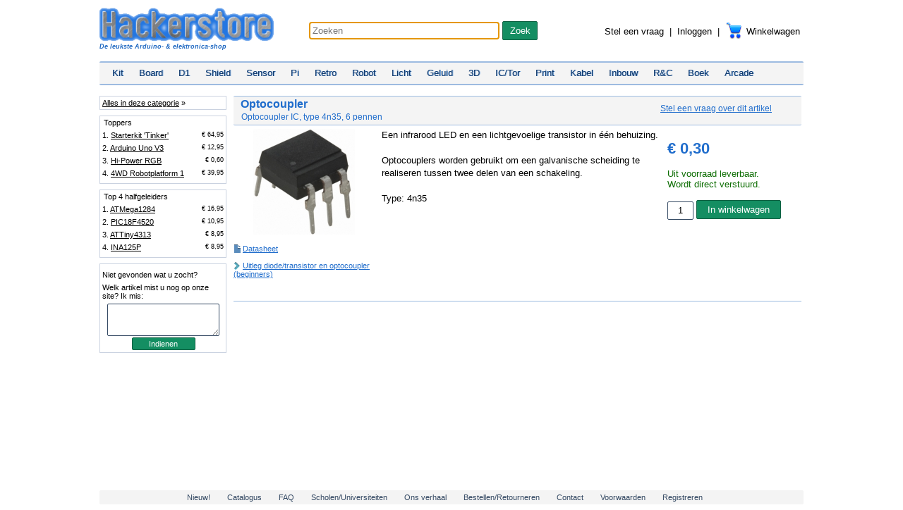

--- FILE ---
content_type: text/html; charset=utf-8
request_url: https://hackerstore.nl/Artikel/209
body_size: 5557
content:


<!DOCTYPE html>

<html xmlns="http://www.w3.org/1999/xhtml">
<head><title>
	Optocoupler
</title><link rel="shortcut icon" type="image/x-icon" href="/favicon.ico?v=3" /><link href="/Css/popup.css" rel="stylesheet" /><link href="/Css/hstore2b.css" rel="stylesheet" /><link href="/Css/knipper.css" rel="stylesheet" /><link href="/Css/hs2015.css" rel="stylesheet" /><link href="/Css/hs2016.css" rel="stylesheet" />
 <script src="/Js/jquery-2.1.1.min.js"></script>
 
 <script src="/Js/jquery-ui.js"></script>
 <script src="/Js/imgpop.js"></script>
 <script src="/Js/hstore2.js"></script>
  
 
<script async src="https://www.googletagmanager.com/gtag/js?id=AW-982571365"></script>
<script>  window.dataLayer = window.dataLayer || [];
  function gtag(){dataLayer.push(arguments);}
  gtag('js', new Date()); gtag('config', 'AW-982571365');
</script>

 <link href="/Css/extra.css" rel="stylesheet" /> 
<meta name="description" content="Optocoupler IC, type 4n35, 6 pennen" /></head>
<body>
 <form method="post" action="./209" id="form1" class="wrapper">
<div class="aspNetHidden">
<input type="hidden" name="__EVENTTARGET" id="__EVENTTARGET" value="" />
<input type="hidden" name="__EVENTARGUMENT" id="__EVENTARGUMENT" value="" />
<input type="hidden" name="__LASTFOCUS" id="__LASTFOCUS" value="" />
<input type="hidden" name="__VIEWSTATE" id="__VIEWSTATE" value="/[base64]" />
</div>

<script type="text/javascript">
//<![CDATA[
var theForm = document.forms['form1'];
if (!theForm) {
    theForm = document.form1;
}
function __doPostBack(eventTarget, eventArgument) {
    if (!theForm.onsubmit || (theForm.onsubmit() != false)) {
        theForm.__EVENTTARGET.value = eventTarget;
        theForm.__EVENTARGUMENT.value = eventArgument;
        theForm.submit();
    }
}
//]]>
</script>


<script src="/WebResource.axd?d=C6uHkOug23MtfgklI8u_Bnh0oMYf1Z_98m-oaMYpc3FIMat0X8czbFqMKqHBAEXIKYOxPMw2yPdw6IxmMXODmGKawKaR7HrDQjEHTBt10Rc1&amp;t=638901608248157332" type="text/javascript"></script>


<script src="/ScriptResource.axd?d=3qS7y-khTXaK-ZBHKgrD_WfvfNJrMalRst5Afgw7xuXrOR1OfYAcjYFrTlovK36hDaC_5mOgeNDpQ_gAv1IZegqopZOugbqIedKKvtD1srsPBODOPRak4LDi2NjkeMiZ7c7H-N15_76e7dTXEGaqbGWwx4D0Utkq0ZYPVNC8urs1&amp;t=5c0e0825" type="text/javascript"></script>
<script src="/ScriptResource.axd?d=YPZv5WKrb0yQNHgwOCq0-nD5XkxWuKp8r4Oxqr5syWK2DW7zGbicuvHNWtOeEBYKQZyMvmZZXMxIkS3-_B4bEYZ6fyvCMJKSVSHUhPV2L-foMNQ47ePs3EcxgtyxNz-xtzrEqsfMnz9zUsruY3JLXN3ZfuBiFjYvQiGEpSbDqOkh0PN-8lFvPV0AUEGHuOvg0&amp;t=5c0e0825" type="text/javascript"></script>
<div class="aspNetHidden">

	<input type="hidden" name="__VIEWSTATEGENERATOR" id="__VIEWSTATEGENERATOR" value="3627762C" />
	<input type="hidden" name="__EVENTVALIDATION" id="__EVENTVALIDATION" value="/wEdAAfE+EscwraKb/mJ1COh2sKHyGsatiYQZfAQrEAgj0LzMiU5HxvPidBlZ1ul0JVJq/Watc6rSNNYooDoa+7kpmu1V0TvZyzDQ2HWgN4EKboP1f9+RvsNiYpDnvFhpR4pZEMzjM78TuviGLOOAlmAjBoI7mv5SZehKct573RYksIGEVcgSyRiO8hg7WcEs4G1QYc=" />
</div>
 <div id="nanoDiv"></div>
  <script type="text/javascript">
//<![CDATA[
Sys.WebForms.PageRequestManager._initialize('ctl00$ScriptManager1', 'form1', ['tctl00$updWW','updWW','tctl00$ph1$UpdatePanel1','ph1_UpdatePanel1','tctl00$ph1$UpdatePanel2','ph1_UpdatePanel2'], ['ctl00$ph1$txtAantal','txtAantal'], [], 90, 'ctl00');
//]]>
</script>

  
  <div id="m">

   <div id="hetlogo">
    <a href="/" id="H" title='Hackerstore'><h1 class="no">Hackerstore</h1>
     <img src='/Pix/logog.png' alt="Hackerstore" /><div class="KLEINL">De leukste Arduino- &amp; elektronica-shop</div>     
    </a>
   </div>

   <div class="zoek">
    
    <input name="ctl00$txtZoek" type="text" maxlength="80" id="txtZoek" placeholder="Zoeken" autocomplete="off" />
    <input type="submit" name="ctl00$btnZoek" value="Zoek" id="btnZoek" />
    <div id="pop">
     <ul class="" id="popul"></ul>
    </div>
   </div>

   <nav><div id="tools">
    <a href='mailto:mijnvraag@hackerstore.nl?Subject=Vraag over &quot;Optocoupler&quot; (209)' id="Chat" class="chat" title="Stel een vraag">Stel een vraag</a>
    &nbsp;|&nbsp;

    
     <a href="/Inloggen" title="Inloggen">Inloggen</a>
    

     &nbsp;|&nbsp;
     
     <a href="/Winkelwagen" class="mandje" title="Winkelwagen">
      <div id="updWW">
	
        Winkelwagen
       
</div>
     </a>

   </div>

   <div class="CLR KLEINR">&nbsp;</div></nav>

   
	

   <div class="nav">
    <a href="/Producten/Kits" class="aBL" title="Kits">Kit</a>
    <a href="/Producten/Boards" class="aBL" title="Boards">Board</a>
    <a href="/Producten/D1" class="aBL" title="D1 Mini">D1</a>
    <a href="/Producten/Shields" class="aBL" title="Shields & modules">Shield</a>
	<a href="/Producten/Sensors" class="aBL" title="Sensors">Sensor</a>
	<a href="/Producten/Raspberry" class="aBL" title="Raspberry Pi">Pi</a>
    <a href="/Producten/Retro" class="aBL" title="Retro">Retro</a>
    <a href="/Producten/Robot" class="aBL" title="Robot">Robot</a>
    <a href="/Producten/Licht" class="aBL" title="Licht">Licht</a>
    <a href="/Producten/Geluid" class="aBL" title="Geluid">Geluid</a>
    <a href="/Producten/_3D" class="aBL" title="3D-Printing">3D</a>
    <a href="/Producten/Halfgeleider" class="aBL" title="Halfgeleider">IC/Tor</a>
    <a href="/Producten/Print" class="aBL" title="Print">Print</a>
    <a href="/Producten/Kabel" class="aBL" title="Draad & Kabel">Kabel</a>    
    <a href="/Producten/Inbouw" class="aBL" title="Inbouw">Inbouw</a>
    <a href="/Producten/RC" class="aBL" title="Weerstanden en condensatoren">R&C</a>
    <a href="/Producten/Boeken" class="aBL" title="Boek">Boek</a>
	<a href="/Producten/Arcade" class="aBL" title="Arcade">Arcade</a>
    
   </div>
   <div class="bar">&nbsp;</div>

   


 <div class="artside">

 <div class="navbox KLEINM">
  &nbsp;<a href='/Producten/Halfgeleider' title='Toon alle Halfgeleider'>Alles in deze categorie</a>&nbsp;&raquo;
 </div>

 <div class="navbox KLEINM">
   <div class="pad4">Toppers</div>
   
     <div class="p">1. <a href="/Artikel/314" title="Starterkit 'Tinker'">Starterkit 'Tinker' <span class='KLEINR R'>€ 64,95&nbsp;</span></a></div>
    
     <div class="p">2. <a href="/Artikel/6" title="Arduino Uno V3">Arduino Uno V3 <span class='KLEINR R'>€ 12,95&nbsp;</span></a></div>
    
     <div class="p">3. <a href="/Artikel/8" title="Hi-Power RGB">Hi-Power RGB <span class='KLEINR R'>€ 0,60&nbsp;</span></a></div>
    
     <div class="p">4. <a href="/Artikel/337" title="4WD Robotplatform 1">4WD Robotplatform 1 <span class='KLEINR R'>€ 39,95&nbsp;</span></a></div>
    
  </div>

  <div class="navbox KLEINM">
   <div class="pad4">Top 4 halfgeleiders</div>
   
     <div class="p">1. <a href="/Artikel/432" title="ATMega1284">ATMega1284 <span class='KLEINR R'>€ 16,95&nbsp;</span></a></div>
    
     <div class="p">2. <a href="/Artikel/508" title="PIC18F4520">PIC18F4520 <span class='KLEINR R'>€ 10,95&nbsp;</span></a></div>
    
     <div class="p">3. <a href="/Artikel/585" title="ATTiny4313">ATTiny4313 <span class='KLEINR R'>€ 8,95&nbsp;</span></a></div>
    
     <div class="p">4. <a href="/Artikel/639" title="INA125P">INA125P <span class='KLEINR R'>€ 8,95&nbsp;</span></a></div>
    
  </div>

  <div class="navbox KLEINM">
   <div class="p pad4">Niet gevonden wat u zocht? </div>

   <div class="p pad4">Welk artikel mist u nog op onze site? Ik mis:</div>
   <textarea name="ctl00$ph1$txtArtikel" rows="2" cols="20" id="ph1_txtArtikel" class="txtMissendItem">
</textarea>

   <input type="submit" name="ctl00$ph1$btnMissend" value="Indienen" id="btnMissend" class="btnIndienen" />
  </div>
 </div>

 <div class="artbody2 bot2">  
  <div class="navartikel  navBL">
   <div class="nleft">
    <h1 class="h1 arth1">Optocoupler</h1>
    <div class="CLR artsub">Optocoupler IC, type 4n35, 6 pennen</div>
   </div>
   
   <div class="nsort"><a href='mailto:mijnvraag@hackerstore.nl?Subject=Vraag over Optocoupler' class="chat">Stel een vraag over dit artikel</a></div>
   <div class="CLR px1">&nbsp;</div>
  </div>

  <div class="artimg">
   <div>
    <a class="popup" href="/Afbeeldingen/209groot.jpg">
     <img id="artimg" src="/Afbeeldingen/209klein.jpg" />
    </a>
   </div>
						<br /><div class='docBL'>&nbsp;</div> <a class='BLp' href=/PDFs/4n35.pdf target=_blank>Datasheet</a><br /><br /><div class='pijlBL'>&nbsp;</div> <a class='BLp' href=http://www.varesano.net/blog/fabio/diodes-transistors-and-optocouplers-what-they-are-some-theory-and-simple-usages-examples- target=_blank>Uitleg diode/transistor en optocoupler (beginners)</a><br /><br /><span class=no>6N137</span>
  </div>
  <div class="artbody">
  
   <div>
    Een infrarood LED en een lichtgevoelige transistor in &eacute;&eacute;n behuizing.<br /><br />Optocouplers worden gebruikt om een galvanische scheiding te realiseren tussen twee delen van een schakeling.<br /><br />Type: 4n35<br />
   </div>
   
  </div>
  <div class="artkopen">   
   <div class="CLR">&nbsp;</div>
   
   <div class="prijs BLp">&euro;&nbsp;0,30</div>
   
   <div class="CLR">&nbsp;</div>

   <div id="ph1_UpdatePanel1">
	
    <span id="ph1_lblVoorraad" class="voorraad">Uit voorraad leverbaar.<br />Wordt direct verstuurd.</span>     
    
</div>
   <div class="CLR">&nbsp;</div>   
   <div id="ph1_UpdatePanel2">
	
      <input name="ctl00$ph1$txtAantal" type="text" value="1" onchange="javascript:setTimeout(&#39;__doPostBack(\&#39;ctl00$ph1$txtAantal\&#39;,\&#39;\&#39;)&#39;, 0)" onkeypress="if (WebForm_TextBoxKeyHandler(event) == false) return false;" id="txtAantal" title="Aantal" pattern="[0-9]*" />
      <input type="submit" name="ctl00$ph1$btnInWagen" value="In winkelwagen" id="ph1_btnInWagen" title="In winkelwagen" class="btnInwagen vlieger" />
      
</div>

  </div>
  <div class="CLR h0BL"></div>
 </div>

 <div class="CLR">&nbsp;</div>


   <div class="KLEINR">&nbsp;</div>


   <div class="spacer"></div>
  </div>
  <!-- m -->
  
  
  
     <div class="fotrin"><div class="fotrinin">
   <a href="/Producten/New">Nieuw!</a>
   <a href="/Factuur/Catalogus.aspx" target="_blank">Catalogus</a>   
   <a href="/FAQ.aspx">FAQ</a>   
   <a href="/Scholen">Scholen/Universiteiten</a>
   <a href="/OnsVerhaal">Ons verhaal</a>
   <a href="/Bestelinfo">Bestellen/Retourneren</a>
   <a href="/Contact">Contact</a>
   <a href="/KleineLetterjes">Voorwaarden</a>
   <a href="/Registreren" title="Registreren">Registreren</a>
   
  </div></div>

 </form>
<script type="application/ld+json">
{
  "@context": "http://schema.org",
  "@type": "Organization",
		"name": "Hackerstore",
  "url": "https://www.hackerstore.nl",
  "logo": "https://hackerstore.nl/Pix/logog.png"
}
</script>


</body>
</html>


--- FILE ---
content_type: text/css
request_url: https://hackerstore.nl/Css/hs2015.css
body_size: 105
content:
.Htxt {
 line-height: 16px;
 font-size: 0.85em;
}

 .Htxt > div {
  margin-bottom: 4px;
 }

 .Htxtimg {
  float: left;
  width: 75px;
  margin-right: 10px;
  margin-top: 4px;
  border: solid 1px #206DCC;
 }

.Hb {
font-weight:bold;
}

.test {
}

.Hpad {
 padding-right:15px;
}

#divFactuurAdres {
 display:none;
}

--- FILE ---
content_type: application/javascript
request_url: https://hackerstore.nl/Js/hstore2.js
body_size: 1850
content:
$(function () {

 $("#chkFactuurAdreszelfde").click(function () {  
  if (($('#chkFactuurAdreszelfde').is(':checked'))) {
   $("#divFactuurAdres").hide();
  }
  else {
   $("#divFactuurAdres").show();
  }
 });

 var cancel = false;
 $("#GV").click(function () {
  var pos = $("#GV").position();
  $("#VerzendInfo").css("left", (pos.left - 5) + "px").fadeIn("slow");
  cancel = false;
 }).mouseout(function () {
  if (!cancel)
   setTimeout(function () { $("#VerzendInfo").fadeOut(); }, 800);
  cancel = true;
 });

 $("#pop").css("top", $("#txtZoek").position().top + $("#txtZoek").height() + 8);

 var LEFT = 37; var UP = 38;
 var RIGHT = 39; var DOWN = 40;
 var cur = -1;
 $("#txtZoek").focus().keypress(function (e) {
  $('#popul li').removeClass("mnuSEL");
  if (e.keyCode == DOWN) {
   var $listItems = $('#popul li');
   cur++;
   if (cur >= $listItems.length) cur--;
   $listItems.eq(cur).addClass("mnuSEL");
   return;
  }
  else if (e.keyCode == UP) {
   var $listItems = $('#popul li');
   cur--;
   if (cur < 0) cur = 0;
   $listItems.eq(cur).addClass("mnuSEL");
   return;
  }
  else if (e.keyCode == 13) {
   var z = encodeURIComponent($("#txtZoek").val());
   var $listItems = $('#popul li');
   var h = $listItems.eq(cur).find("a").prop("href");
   $("#pop").hide(); $("#txtZoek").val("");
   if (cur >= 0) location.href = h;
   else { location.href = '/Zoek/?q=' + z; }
   return false;
  }
  $.ajax({
   url: "/Ashx/Zoek.ashx",
   data: "q=" + encodeURIComponent($(this).val()) + "&t=" + new Date()
  }).done(function (data) {
   if (data.length > 4) {
    $("#popul").html(data);
    $("#pop").show();
    cur = -1;
   }
   else
    $("#pop").hide();
  });
 }).blur(function () {
  setTimeout(function () { $("#pop").hide(); }, 200);
 });


 /* Vragen stellen nu alleen via de mail
 $(".chat").click(function () {
  $("#chatscherm").toggle();
  $("#txtVraag").focus();
 });
 $("#chatClose").click(function () {
  $("#chatscherm").hide();
 });*/

 $("#info").slideDown(700).fadeOut(1100).fadeIn(220).fadeOut(220).fadeIn(220).fadeOut(220).fadeIn(220).fadeOut(220).fadeIn(220);
 setTimeout(function () { $("#info").slideUp(800) }, 9000);

 $('.popup').magnificPopup({ type: 'image' });


});

function pageLoad() {
 $("#pop").css("top", $("#txtZoek").position().top + $("#txtZoek").height() + 8);
 $('#wtable tr:last').css('border-bottom', "none");

 $("#txtAantal").keyup(function () {
  //try { __doPostBack("txtAantal", ""); } catch (x) { }
  //$("#txtAantal").focus();
 });

 $(".waantal").click(function () {
  $("#txtAantalDiv").css("position", "absolute").css("z-index", 100).
   css("top", $(this).position().top).
   css("left", $(this).position().left).show().focus();
  $("#txtAantal").focus().val($(this).text());
  $("#hidIndex").val($(this).attr('data-index'));
 });

 $("#txtAantal").blur(function () { setTimeout(function () { if (!$("#txtAantal").is(":focus")) $("#txtAantalDiv").hide(); }, 1000); });

 $('.vlieger').on('click', function () {
  var cart = $('.mandje');
  var imgtodrag = $("#artimg");
  if (imgtodrag) {
   var imgclone = imgtodrag.clone()
         .offset({
          top: imgtodrag.offset().top,
          left: imgtodrag.offset().left
         })
         .css({
          'position': 'absolute',
          'z-index': '100'
         })
   .appendTo($('body'))
         .animate({
          "opacity": 0.2,
          "top": cart.offset().top,
          "left": cart.offset().left + 10,
          "width": 40,
          "height": 30
         }, 1700, "easeInOutExpo");

   setTimeout(function () {
    for (var i = 0; i < 7; i++)
     cart.fadeIn(100).fadeOut(100).fadeIn(100);
   }, 1720);

   imgclone.animate({
    'width': 0,
    'height': 0
   });
  } //if 
 });

 $("#catMenuSelect").click(function () {
  $("#catMenu").css("display", "fixed").toggle();
 });

 $(document).keyup(function (e) {
  if (e.keyCode == 27) {
   $("#catMenu").css("display", "none");   
   //var video = document.getElementById("movie");
   //video.pause();
  }
 });

 $("body").click(function () {
  $("#catMenu").css("display", "none");
 });

 $("#catMenu").click(function (e) { e.stopPropagation(); });
 $("#catMenuSelect").click(function (e) { e.stopPropagation(); });
 $("#catMenu a").click(function () {
  $("#catMenu").css("display", "none");
 });

 //$("#movielnk").mousemove(function () {
 // var video = document.getElementById("movie");
  //if (video.paused)
   //video.play();
 //});
 $("#movie").prop("volume", "0");


}
